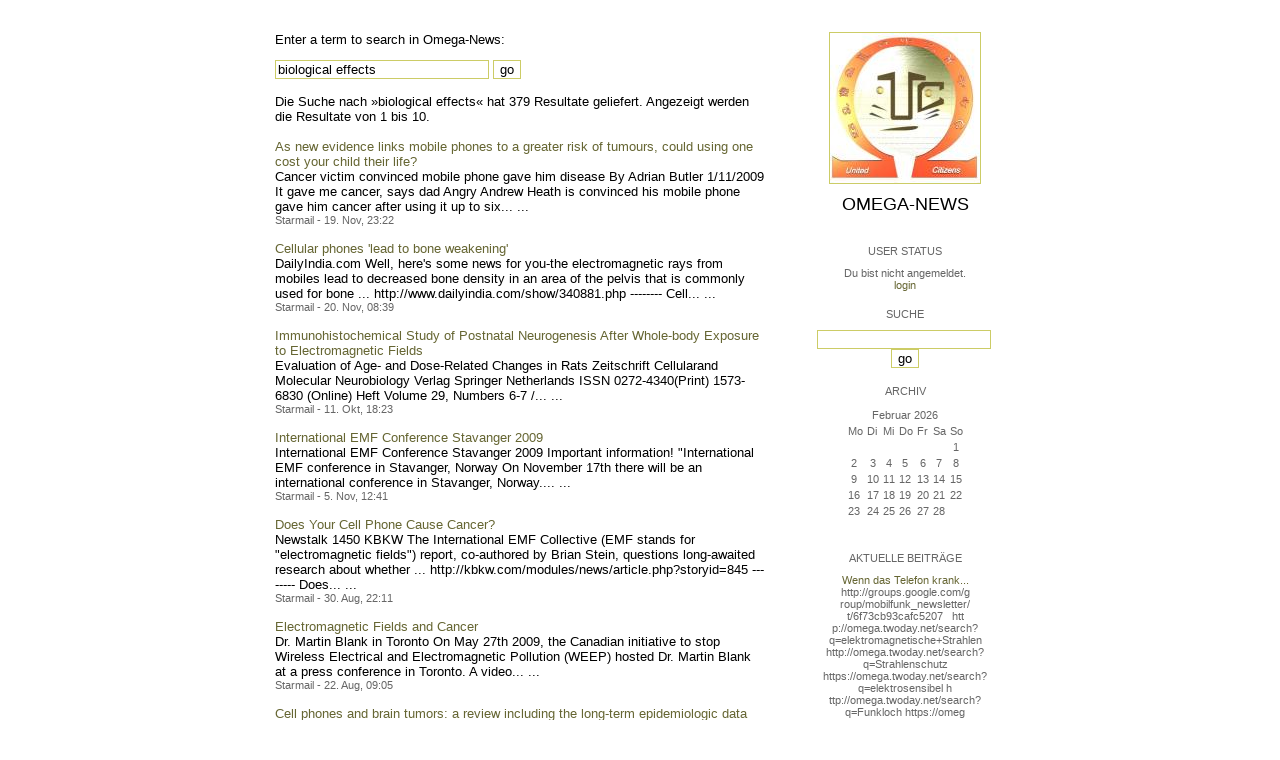

--- FILE ---
content_type: text/html; charset=utf-8
request_url: https://omega.twoday.net/search?q=biological+effects
body_size: 3990
content:
</form>

<?xml version="1.0"?>
<!DOCTYPE html PUBLIC "-//W3C//DTD XHTML 1.0 Strict//EN"
   "http://www.w3.org/TR/xhtml1/DTD/xhtml1-strict.dtd">

<html xmlns="http://www.w3.org/1999/xhtml" xml:lang="en" >
<head>
<title>Search Omega-News</title>
<meta name="verify-v1" content="+RFlt9/XDDIAftQTEcWhmB5a9lhMh80ridcHcd9AjuA=" />
<meta http-equiv="Content-Type" content="text/html; charset=utf-8" />
<meta name="robots" content="all" />
<meta name="MSSmartTagsPreventParsing" content="TRUE" />
<link rel="EditURI" type="application/rsd+xml" title="RSD" href="https://omega.twoday.net/rsd.xml" />
<link rel="stylesheet" type="text/css" title="CSS Stylesheet" href="https://omega.twoday.net/main.css" />
<link rel="shortcut icon" href="https://static.twoday.net/favicon.png" />
<link rel="stylesheet" type="text/css" title="CSS Stylesheet" href="https://static.twoday.net/modToolbar/modToolbar.css" />
</head>

<script type="text/javascript">
    var scribd_publisher_id = 'pub-89043740317921624755';
    var scribd_type = 0;
    var scribd_keep_private = 0;
    var scribd_keep_original_link = 0;
</script>
<script src="http://www.scribd.com/javascripts/auto.js"></script>

<body>


<!-- wrapper -->
<div id="wrapper">
  
  <!-- pagebody -->
  <div id="pagebody">
    
    <!-- container -->
    <div id="container">

      <!-- content -->
      <div id="content">


<p>Enter a term to search in Omega-News:</p>

<form method="get" action="https://omega.twoday.net/search">
<input size="25" name="q" value="biological effects">
<input type="submit" value="go" />
</form>

<br />
Die Suche nach »biological effects« hat 379 Resultate geliefert.  Angezeigt werden die Resultate von 1 bis 10.<br /><br /><a href="https://omega.twoday.net/stories/6024533/">As new evidence links mobile phones to a greater risk of tumours, could using one cost your child their life?</a><br />
Cancer victim convinced mobile phone gave him disease

By Adrian Butler 1/11/2009

It gave me cancer, says dad

Angry Andrew Heath is convinced his mobile phone gave him cancer after using it up to six...&nbsp;...
<div class="small">Starmail - 19. Nov, 23:22</div>
<br /><a href="https://omega.twoday.net/stories/6008440/">Cellular phones 'lead to bone weakening'</a><br />
DailyIndia.com

Well, here's some news for you-the electromagnetic rays from mobiles lead to decreased bone density in an area of the pelvis that is commonly used for bone ... 

http://www.dailyindia.co<span style="width:0;font-size:1px;"> </span>m/show/340881.php

-------<span style="width:0;font-size:1px;"> </span>-

Cell...&nbsp;...
<div class="small">Starmail - 20. Nov, 08:39</div>
<br /><a href="https://omega.twoday.net/stories/5987208/">Immunohistochemical Study of Postnatal Neurogenesis After Whole-body Exposure to Electromagnetic Fields</a><br />
Evaluation of Age- and Dose-Related Changes in Rats

Zeitschrift	Cellular<span style="width:0;font-size:1px;"> </span> and Molecular Neurobiology
Verlag	Spring<span style="width:0;font-size:1px;"> </span>er Netherlands
ISSN	0272-4340<span style="width:0;font-size:1px;"> </span> (Print) 1573-6830 (Online)
Heft	Volume 29, Numbers 6-7 /...&nbsp;...
<div class="small">Starmail - 11. Okt, 18:23</div>
<br /><a href="https://omega.twoday.net/stories/5951996/">International EMF Conference Stavanger 2009</a><br />
International EMF Conference Stavanger 2009 

Important information!

"Internation<span style="width:0;font-size:1px;"> </span>al EMF conference in Stavanger, Norway

On November 17th there will be an international conference in Stavanger, Norway....&nbsp;...
<div class="small">Starmail - 5. Nov, 12:41</div>
<br /><a href="https://omega.twoday.net/stories/5907011/">Does Your Cell Phone Cause Cancer?</a><br />
Newstalk 1450 KBKW

The International EMF Collective (EMF stands for "electromagnetic fields") report, co-authored by Brian Stein, questions long-awaited research about whether ...

http://kbkw.com/modul<span style="width:0;font-size:1px;"> </span>es/news/article.php?storyi<span style="width:0;font-size:1px;"> </span>d=845

--------

Does...&nbsp;...
<div class="small">Starmail - 30. Aug, 22:11</div>
<br /><a href="https://omega.twoday.net/stories/5892308/">Electromagnetic Fields and Cancer</a><br />
Dr. Martin Blank in Toronto 

On May 27th 2009, the Canadian initiative to stop Wireless Electrical and Electromagnetic Pollution (WEEP) hosted Dr. Martin Blank at a press conference in Toronto. 

A video...&nbsp;...
<div class="small">Starmail - 22. Aug, 09:05</div>
<br /><a href="https://omega.twoday.net/stories/5884085/">Cell phones and brain tumors: a review including the long-term epidemiologic data</a><br />
Surg Neurol. 2009 Sep;72(3):205-14; discussion 214-5. Epub 2009 Mar 27.

Khurana VG, Teo C, Kundi M, Hardell L, Carlberg M.

Australian National University, Australia. vgkhurana@gmail.com

BACKG<span style="width:0;font-size:1px;"> </span>ROUND:...&nbsp;...
<div class="small">Starmail - 18. Aug, 06:28</div>
<br /><a href="https://omega.twoday.net/stories/5823977/">High Frequency Radiation and Human Exposure</a><br />
This PROVES BIOLOGICAL EFFECTS FROM BASE STATIONS:
http://www.who.i<span style="width:0;font-size:1px;"> </span>nt/peh-emf/meetings/archiv<span style="width:0;font-size:1px;"> </span>e/en/keynote5dawoud.pdf


<span style="width:0;font-size:1px;"> </span>CGamba



http://omega.two<span style="width:0;font-size:1px;"> </span>day.net/search?q=exposure
<span style="width:0;font-size:1px;"> </span>https://omega.twoday.net/se<span style="width:0;font-size:1px;"> </span>arch?q=high+frequency+radi<span style="width:0;font-size:1px;"> </span>ation
http://omega.twoday.<span style="width:0;font-size:1px;"> </span>net/search?q=base+station
<span style="width:0;font-size:1px;"> </span>https://omega.twoday.net/se<span style="width:0;font-size:1px;"> </span>arch?q=biological+effect
h<span style="width:0;font-size:1px;"> </span>ttp://omega.twoday.net/sea<span style="width:0;font-size:1px;"> </span>rch?q=ICNIRP
http://omega.<span style="width:0;font-size:1px;"> </span>twoday.net/search?q=Dawoud&nbsp;...
<div class="small">Starmail - 15. Jul, 10:23</div>
<br /><a href="https://omega.twoday.net/stories/5795914/">Wireless Technologies Cause Harm to Children and Adults, Legislators and Journalists Are Told</a><br />
Public Health SOS: The Shadow Side of the Wireless Revolution

Wireless Technologies Cause Harm to Children and Adults, Legislators and Journalists Are Told  		 		 				 				 				 				 		 		    					

Wireless...&nbsp;...
<div class="small">Starmail - 9. Jul, 10:20</div>
<br /><a href="https://omega.twoday.net/stories/5783291/">Brain Tumor Brings Court Victory for a Cell Phone User</a><br />
Brain Tumor  Brings Court Victory for a Cell Phone User...Author: Paul FitzgeraldSharesa Price thought it was just another in a series of sinus infections. Her head and eyes hurt, and she was vomiting....&nbsp;...
<div class="small">Starmail - 1. Jul, 08:58</div>
<div class="pagelinkBottom"><a href="https://omega.twoday.net/search?q=biological%20effects&start=10" rel="nofollow">next results</a></div>


      </div><!-- end of content -->

<!-- PROMT -->
<!-- /PROMT -->

    </div><!-- end of container -->
    
    <!-- sidebar01 -->
    <div id="sidebar01">

      <div class="siteimage"><a href="https://omega.twoday.net/"><img width="150" alt="logo" title="" src="https://static.twoday.net/omega/layouts/daybyday/logo.jpg" height="150" /></a></div>
      <h1><a href="https://omega.twoday.net/">Omega-News</a></h1>
      <div class="tagline"></div>


<div class="sidebarItem">
  <h4>User Status<br /></h4>
  <div class="sidebarItemBody">
Du bist nicht angemeldet.
<ul>
<li><a href="https://omega.twoday.net/members/login">login</a></li>

</ul>

  </div>
</div>

<div class="sidebarItem">
  <h4>Suche<br /></h4>
  <div class="sidebarItemBody">
<form method="get" action="https://omega.twoday.net/search"><input name="q" class="searchbox" value="" />&nbsp;<input type="submit" value="go" class="searchbox" /></form>
  </div>
</div>


<div class="sidebarItem">
  <h4>Archiv<br /></h4>
  <div class="sidebarItemBody">
<table border="0" cellspacing="0" cellpadding="2" class="calendar" align="center">
<tr>
<td colspan="7" align="center"><div class="calHead">Februar&nbsp;2026</div></td>
</tr>
<tr>
<td><div class="calDay">Mo</div></td>
<td><div class="calDay">Di</div></td>
<td><div class="calDay">Mi</div></td>
<td><div class="calDay">Do</div></td>
<td><div class="calDay">Fr</div></td>
<td><div class="calDay">Sa</div></td>
<td><div class="calDay">So</div></td>

</tr>
<tr>
<td><div class="calDay">&nbsp;</div></td>
<td><div class="calDay">&nbsp;</div></td>
<td><div class="calDay">&nbsp;</div></td>
<td><div class="calDay">&nbsp;</div></td>
<td><div class="calDay">&nbsp;</div></td>
<td><div class="calDay">&nbsp;</div></td>
<td><div class="calDay">&nbsp;1&nbsp;</div></td>

</tr>
<tr>
<td><div class="calDay">&nbsp;2&nbsp;</div></td>
<td><div class="calDay">&nbsp;3&nbsp;</div></td>
<td><div class="calDay">&nbsp;4&nbsp;</div></td>
<td><div class="calDay">&nbsp;5&nbsp;</div></td>
<td><div class="calDay">&nbsp;6&nbsp;</div></td>
<td><div class="calDay">&nbsp;7&nbsp;</div></td>
<td><div class="calDay">&nbsp;8&nbsp;</div></td>

</tr>
<tr>
<td><div class="calDay">&nbsp;9&nbsp;</div></td>
<td><div class="calDay">10</div></td>
<td><div class="calDay">11</div></td>
<td><div class="calDay">12</div></td>
<td><div class="calDay">13</div></td>
<td><div class="calDay">14</div></td>
<td><div class="calDay">15</div></td>

</tr>
<tr>
<td><div class="calDay">16</div></td>
<td><div class="calDay">17</div></td>
<td><div class="calDay">18</div></td>
<td><div class="calDay">19</div></td>
<td><div class="calDay">20</div></td>
<td><div class="calDay">21</div></td>
<td><div class="calDay">22</div></td>

</tr>
<tr>
<td><div class="calDay">23</div></td>
<td><div class="calDay">24</div></td>
<td><div class="calDay">25</div></td>
<td><div class="calDay">26</div></td>
<td><div class="calDay">27</div></td>
<td><div class="calDay">28</div></td>
<td><div class="calDay">&nbsp;</div></td>

</tr>

<tr>
<td colspan="3" align="right"><div class="calFoot">&nbsp;</div></td>
<td><div class="calFoot">&nbsp;</div></td>
<td colspan="3"><div class="calFoot">&nbsp;</div></td>
</tr>
</table>
  </div>
</div>

<div class="sidebarItem">
  <h4>Aktuelle Beiträge<br /></h4>
  <div class="sidebarItemBody">
<div class="historyItem"><a href="https://omega.twoday.net/stories/5955261/">Wenn das Telefon krank...</a><br />
http://groups.google.com/g<span style="width:0;font-size:1px;"> </span>roup/mobilfunk_newsletter/<span style="width:0;font-size:1px;"> </span>t/6f73cb93cafc5207

&nbsp;

htt<span style="width:0;font-size:1px;"> </span>p://omega.twoday.net/searc<span style="width:0;font-size:1px;"> </span>h?q=elektromagnetische+Str<span style="width:0;font-size:1px;"> </span>ahlen
http://omega.twoday.<span style="width:0;font-size:1px;"> </span>net/search?q=Strahlenschut<span style="width:0;font-size:1px;"> </span>z
https://omega.twoday.net/<span style="width:0;font-size:1px;"> </span>search?q=elektrosensibel
h<span style="width:0;font-size:1px;"> </span>ttp://omega.twoday.net/sea<span style="width:0;font-size:1px;"> </span>rch?q=Funkloch
https://omeg<span style="width:0;font-size:1px;"> </span>a.twoday.net/search?q=Alzh<span style="width:0;font-size:1px;"> </span>eimer
http://freepage.twod<span style="width:0;font-size:1px;"> </span>ay.net/search?q=Alzheimer
<span style="width:0;font-size:1px;"> </span>https://omega.twoday.net/se<span style="width:0;font-size:1px;"> </span>arch?q=Joachim+Mutter
<div class="small">Starmail - 8. Apr, 08:39</div></div>
<div class="historyItem"><a href="https://omega.twoday.net/stories/1035600/">Familie Lange aus Bonn...</a><br />
http://twitter.com/WILABon<span style="width:0;font-size:1px;"> </span>n/status/97313783480574361<span style="width:0;font-size:1px;"> </span>6
<div class="small">Starmail - 15. Mär, 14:10</div></div>
<div class="historyItem"><a href="https://omega.twoday.net/stories/3048490/">Dänische Studie findet...</a><br />
https://omega.twoday.net/st<span style="width:0;font-size:1px;"> </span>ories/3035537/

--------

<span style="width:0;font-size:1px;"> </span>HLV...
<div class="small">Starmail - 12. Mär, 22:48</div></div>
<div class="historyItem"><a href="https://omega.twoday.net/stories/597193/">Schwere Menschenrechtsverletzungen<span style="width:0;font-size:1px;"> </span>...</a><br />
Bitte schenken Sie uns Beachtung: Interessengemeinschaft...
<div class="small">Starmail - 12. Mär, 22:01</div></div>
<div class="historyItem"><a href="https://omega.twoday.net/stories/4072704/">Effects of cellular phone...</a><br />
http://www.buergerwelle.de<span style="width:0;font-size:1px;"> </span>/pdf/effects_of_cellular_p<span style="width:0;font-size:1px;"> </span>hone_emissions_on_sperm_mo<span style="width:0;font-size:1px;"> </span>tility_in_rats.htm

[...
<div class="small">Starmail - 27. Nov, 11:08</div></div>

  </div>
</div>

<div class="sidebarItem">
  <h4>Status<br /></h4>
  <div class="sidebarItemBody">
Online seit 8010 Tagen<br />
Zuletzt aktualisiert: 8. Apr, 08:39

  </div>
</div>

<div class="sidebarItem">
  <h4>Credits<br /></h4>
  <div class="sidebarItemBody">
<p>
  <a href="https://antville.org">
    <img src="https://static.twoday.net/powered_by_antville.gif" alt="powered by Antville" height="24" width="68"></a>&nbsp;<a href="https://github.com/antville/helma"><img src="https://static.twoday.net/powered_by_helma.gif" alt="powered by Helma" height="24" width="41">
  </a>
</p>


<p>
  <a href="https://twoday.net">
    <img src="https://static.twoday.net/twoday1.png" alt="twoday.net" height="15" width="80">
  </a>
  <!-- FIXME later! (need to create www-blog stories first)
  <a href="https://twoday.net/terms"><img src="https://static.twoday.net/agb.png" alt="AGB" height="15" width="27"></a>
  -->
</p>

  </div>
</div>


    </div><!-- end of sidebar01 -->

    <br class="clearall" />
    <div class="clearall"></div>

  </div><!-- end of right pagebody -->

</div><!-- end of wrapper -->


</body>
</html>

